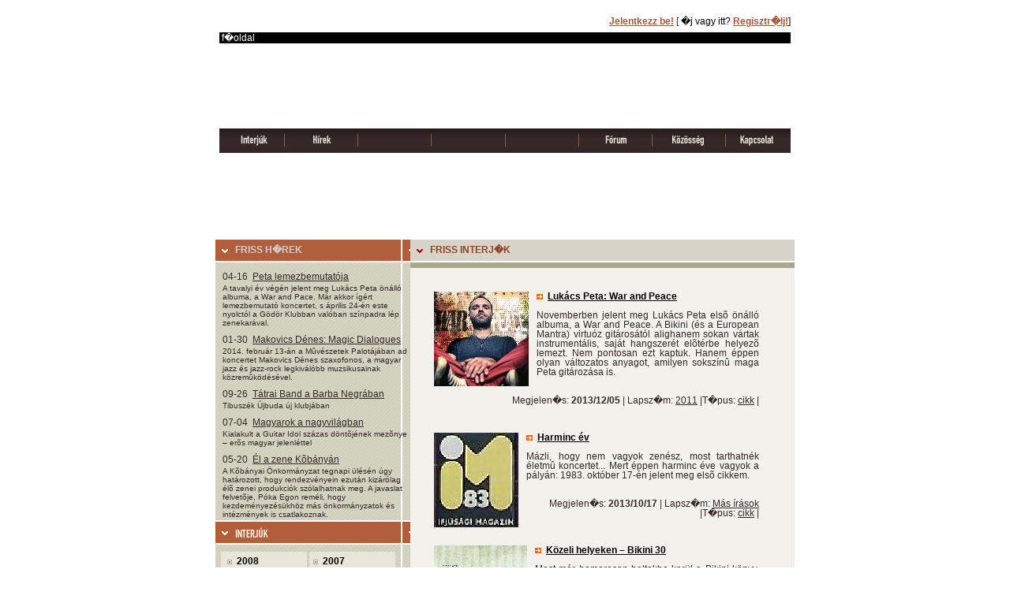

--- FILE ---
content_type: text/html; charset=UTF-8
request_url: http://marothy.hu/
body_size: 5592
content:

<HTML>
<HEAD>
<TITLE>Mar�thy Gy�rgy</TITLE>
<META HTTP-EQUIV="Content-Type" CONTENT="text/html; charset=windows-1250">
<meta http-equiv="Content-Language" content="hu">
<meta name="author" content="DesignStudio">
<meta name="keywords" lang="hu" content="Marothy Gyorgy">
<meta name="description" content="Mar�thy Gy�rgy: a val�di zen�szekr�l | cikkek, interj�, zen�sz, egy�ttes, zenekar, hangszer, video, zene, mp3">
<meta name="robots" content="all">
<meta name="rating" content="general">
<meta name="distribution" content="global">
<meta name="doc-type" content="web page">
<meta name="revisit-after" content="7 days">
<LINK HREF="style.css" TYPE="text/css" REL="stylesheet">
</HEAD>
<BODY BGCOLOR=#FFFFFF LEFTMARGIN=0 TOPMARGIN=0 MARGINWIDTH=0 MARGINHEIGHT=0 rightmargin="0" bottommargin="0">
<center>
<TABLE WIDTH=724 BORDER=0 CELLPADDING=0 CELLSPACING=0>
	<TR>
		<TD bgcolor="#FFFFFF" WIDTH=724 HEIGHT=41  ><div style="padding-top:20px " align="right"><script src="http://www.google-analytics.com/urchin.js" type="text/javascript">
</script>
<script type="text/javascript">
_uacct = "UA-208409-2";
urchinTracker();
</script>
<script language="javascript">
<!--//
if (navigator.appname != 'Netscape') {
color= "color="+screen.colorDepth;
}
else {
color = "color="+screen.pixelDepth;
}
avail = "&avail="+screen.availwidth+"x"+screen.availheight;
res = "&res="+screen.width+"x"+screen.height;
ref = "&ref="+escape(document.referrer);
img = '<img name="img" src="stat.php?'+color+avail+res+ref+'" width="1" height="1" border="0">';
document.write(img);
//-->
</script>
 <a href='/?m=bejelentkezes' class='b'><strong>Jelentkezz be!</strong></a>&nbsp;[<span class='bl'> �j vagy itt?&nbsp;<a href='/?m=regisztracio' class='b'><strong>Regisztr�lj!</strong></a>]
</span></div></TD>
	</TR>
	<TR>
		<TD bgcolor="#000000" WIDTH=724 HEIGHT=13 class="menu">&nbsp;<font color="#FFFFFF">f�oldal</font></TD>
	</TR>

	<TR>
		<TD><OBJECT classid="clsid:D27CDB6E-AE6D-11cf-96B8-444553540000"
 codebase="http://download.macromedia.com/pub/shockwave/cabs/flash/swflash.cab#version=6,0,0,0"
 WIDTH="724" HEIGHT="108" id="1" ALIGN="">
 <PARAM NAME=movie VALUE="1.swf"> <PARAM NAME=quality VALUE=high> <PARAM NAME=bgcolor VALUE=#D4D5C5> <EMBED src="1.swf" quality=high bgcolor=#D4D5C5  WIDTH="724" HEIGHT="108" NAME="1" ALIGN=""
 TYPE="application/x-shockwave-flash" PLUGINSPAGE="http://www.macromedia.com/go/getflashplayer"></EMBED>
</OBJECT></TD>
	</TR>
	<TR>
		<TD>			<TABLE WIDTH=724 BORDER=0 CELLPADDING=0 CELLSPACING=0 bgcolor="#342927">
          <TR>
            <TD> <a href="/?m=cikkek"><IMG SRC="images/m1.jpg"   WIDTH=83 HEIGHT=31 border="0"></a></TD>
            <TD> <a href="/?m=hirek"><IMG SRC="images/m2.jpg"   WIDTH=93 HEIGHT=31 border="0"></a></TD>
            <TD> <a href="#"><IMG SRC="images/m3.jpg"   WIDTH=93 HEIGHT=31 border="0"></a></TD>
            <TD> <a href="#"><IMG SRC="images/m4.gif"   WIDTH=94 HEIGHT=31 border="0"></a></TD>
            <TD> <a href="#"><IMG SRC="images/m5.gif"   WIDTH=93 HEIGHT=31 border="0"></a></TD>
            <TD> <a href="/?m=forum"><IMG SRC="images/m6.jpg"   WIDTH=93 HEIGHT=31 border="0"></a></TD>
            <TD> <a href="/?m=kozosseg"><IMG SRC="images/m7.jpg"   WIDTH=93 HEIGHT=31 border="0"></a></TD>
            <TD> <a href="/?m=kapcsolat"><IMG SRC="images/m8.jpg"   WIDTH=82 HEIGHT=31 border="0"></a></TD>
          </TR>
        </TABLE></TD>
	</TR></table>
	<TABLE WIDTH=726 BORDER=0 CELLPADDING=0 CELLSPACING=0>
	<TR><TD bgcolor="#FFFFFF" WIDTH=726 HEIGHT=10></TD></TR>
	<TR>
		<TD bgcolor="#FFFFFF" WIDTH=726 HEIGHT=90 align="center" valign="middle">


             <div align="center">
		  </div></TD>


	</TR>
	<TR><TD bgcolor="#FFFFFF" WIDTH=726 HEIGHT=10></TD></TR>
	</table>
	<TABLE WIDTH=724 BORDER=0 CELLPADDING=0 CELLSPACING=0>
	<TR>
		<TD>			<TABLE WIDTH=724 BORDER=0 CELLPADDING=0 CELLSPACING=0 height="495">
          <TR>
            <TD height="100%"> <TABLE WIDTH=237 BORDER=0 CELLPADDING=0 CELLSPACING=0 height="100%">
			
			
			
			
				              <TR>
                <TD background="images/3.gif" bgcolor="#b15f3a" WIDTH=237 HEIGHT=29  ><div style="padding-top:6px;padding-left:25px "><strong><font color="#CCCCCC">FRISS H�REK</font></strong></div></TD>
              </TR>
              <TR>
                <TD background="images/bak1.gif" WIDTH=237 bgcolor="#d5d3c1"><div style="padding-top:9px;padding-left:7px "><table width='100%' cellpadding='0' cellspacin='0' border='0'>
<tr>
<td valign='top' class='kicsi'>
04-16&nbsp;
</td>
<td valign='top' class='kicsi'>
<a href='?hir=Peta+lemezbemutat%C3%B3ja' class='kicsi'>Peta lemezbemutatója</a>
</td>
</tr>
<tr>
<td colspan='2' valign='top' class='kicsi'>
<font size='-2'>A tavalyi év végén jelent meg Lukács Peta önálló albuma, a War and Pace. Már akkor ígért lemezbemutató koncertet, s április 24-én este nyolctól a Gödör Klubban valóban színpadra lép zenekarával.</font>
</td>
</tr>
<tr><td colspan='2' valign='top' height='5'></td></tr>
<tr>
<td valign='top' class='kicsi'>
01-30&nbsp;
</td>
<td valign='top' class='kicsi'>
<a href='?hir=Makovics+D%C3%A9nes%3A+Magic+Dialogues' class='kicsi'>Makovics Dénes: Magic Dialogues</a>
</td>
</tr>
<tr>
<td colspan='2' valign='top' class='kicsi'>
<font size='-2'>2014. február 13-án a Mûvészetek Palotájában ad koncertet Makovics Dénes szaxofonos, a magyar jazz és jazz-rock legkiválóbb muzsikusainak közremûködésével.<br />
</font>
</td>
</tr>
<tr><td colspan='2' valign='top' height='5'></td></tr>
<tr>
<td valign='top' class='kicsi'>
09-26&nbsp;
</td>
<td valign='top' class='kicsi'>
<a href='?hir=T%C3%A1trai+Band+a+Barba+Negr%C3%A1ban' class='kicsi'>Tátrai Band a Barba Negrában</a>
</td>
</tr>
<tr>
<td colspan='2' valign='top' class='kicsi'>
<font size='-2'>Tibuszék Újbuda új klubjában</font>
</td>
</tr>
<tr><td colspan='2' valign='top' height='5'></td></tr>
<tr>
<td valign='top' class='kicsi'>
07-04&nbsp;
</td>
<td valign='top' class='kicsi'>
<a href='?hir=Magyarok+a+nagyvil%C3%A1gban' class='kicsi'>Magyarok a nagyvilágban</a>
</td>
</tr>
<tr>
<td colspan='2' valign='top' class='kicsi'>
<font size='-2'>Kialakult a Guitar Idol százas döntõjének mezõnye – erõs magyar jelenléttel</font>
</td>
</tr>
<tr><td colspan='2' valign='top' height='5'></td></tr>
<tr>
<td valign='top' class='kicsi'>
05-20&nbsp;
</td>
<td valign='top' class='kicsi'>
<a href='?hir=%C3%89l+a+zene+K%C3%B5b%C3%A1ny%C3%A1n' class='kicsi'>Él a zene Kõbányán</a>
</td>
</tr>
<tr>
<td colspan='2' valign='top' class='kicsi'>
<font size='-2'>A Kõbányai Önkormányzat tegnapi ülésén úgy határozott, hogy rendezvényein ezután kizárólag élõ zenei produkciók szólalhatnak meg. A javaslat felvetõje, Póka Egon reméli, hogy kezdeményezésükhöz más önkormányzatok és intézmények is csatlakoznak.</font>
</td>
</tr>
</table>

</div></TD>
              </TR>
			  
              <TR>
                <TD height="2" bgcolor="#ffffff"></TD>
              </TR>

			
			
			
			
			
			
              <TR>
                <TD background="images/3.gif" bgcolor="#b15f3a" WIDTH=237 HEIGHT=29  ><div style="padding-top:6px;padding-left:25px "><img src="images/interjuk.jpg" width="42" height="17"></div></TD>
              </TR>
              
              <TR>
                <TD background="images/bak1.gif" WIDTH=237 HEIGHT=154 bgcolor="#d5d3c1"><div style="padding-top:9px;padding-left:7px "><table width="221"  border="0" cellspacing="0" cellpadding="0">
  
  
  <tr>
    <td width="112"><table width="109" height="24" bgcolor="#E9E5DA"  border="0" cellspacing="0" cellpadding="0">
  <tr>
    <td><div style="padding-top:5px;padding-left:8px ">
	<img src="images/dot.gif">&nbsp; <a href="/?lapszam=2008" class="bl"><strong>2008</strong></a>
	</div></td>
  </tr>
</table>
</td>
    <td width="109"><table width="109" height="24" bgcolor="#E9E5DA"  border="0" cellspacing="0" cellpadding="0">
  <tr>
    <td><div style="padding-top:5px;padding-left:5px ">
	<img src="images/dot.gif">&nbsp; <a href="/?lapszam=2007" class="bl"><strong>2007</strong></a>
	</div></td>
  </tr>
</table></td>
  </tr>
</table><img src="images/spacer.gif" height="3px"><table width="221"  border="0" cellspacing="0" cellpadding="0">

  
  
  
  <tr>
    <td width="112"><table width="109" height="24" bgcolor="#E9E5DA"  border="0" cellspacing="0" cellpadding="0">
  <tr>
    <td><div style="padding-top:5px;padding-left:8px ">
	<img src="images/dot.gif">&nbsp; <a href="/?lapszam=2006" class="bl"><strong>2006</strong></a>
	</div></td>
  </tr>
</table>
</td>
    <td width="109"><table width="109" height="24" bgcolor="#E9E5DA"  border="0" cellspacing="0" cellpadding="0">
  <tr>
    <td><div style="padding-top:5px;padding-left:5px ">
	<img src="images/dot.gif">&nbsp; <a href="/?lapszam=2005" class="bl"><strong>2005</strong></a>
	</div></td>
  </tr>
</table></td>
  </tr>
</table><img src="images/spacer.gif" height="3px"><table width="221"  border="0" cellspacing="0" cellpadding="0">


  <tr>
    <td width="112"><table width="109" height="24" bgcolor="#E9E5DA"  border="0" cellspacing="0" cellpadding="0">
  <tr>
    <td><div style="padding-top:5px;padding-left:8px ">
	<img src="images/dot.gif">&nbsp; <a href="/?lapszam=2004" class="bl"><strong>2004</strong></a>
	</div></td>
  </tr>
</table>
</td>
    <td width="109"><table width="109" height="24" bgcolor="#E9E5DA"  border="0" cellspacing="0" cellpadding="0">
  <tr>
    <td><div style="padding-top:5px;padding-left:5px ">
	<img src="images/dot.gif">&nbsp; <a href="/?lapszam=2003" class="bl"><strong>2003</strong></a>
	</div></td>
  </tr>
</table></td>
  </tr>
</table><img src="images/spacer.gif" height="3px"><table width="221"  border="0" cellspacing="0" cellpadding="0">
  <tr>
    <td width="112"><table width="109" height="24" bgcolor="#E9E5DA"  border="0" cellspacing="0" cellpadding="0">
  <tr>
    <td><div style="padding-top:5px;padding-left:8px ">
	<img src="images/dot.gif">&nbsp; <a href="/?lapszam=2002" class="bl"><strong>2002</strong></a>
	</div></td>
  </tr>
</table>
</td>
    <td width="109"><table width="109" height="24" bgcolor="#E9E5DA"  border="0" cellspacing="0" cellpadding="0">
  <tr>
    <td><div style="padding-top:5px;padding-left:5px ">
	<img src="images/dot.gif">&nbsp; <a href="/?lapszam=2001" class="bl"><strong>2001</strong></a>
	</div></td>
  </tr>
</table></td>
  </tr>
</table><img src="images/spacer.gif" height="3px"><table width="221"  border="0" cellspacing="0" cellpadding="0">
  <tr>
    <td width="112"><table width="109" height="24" bgcolor="#E9E5DA"  border="0" cellspacing="0" cellpadding="0">
  <tr>
    <td><div style="padding-top:5px;padding-left:8px ">
	<img src="images/dot.gif">&nbsp; <a href="/?lapszam=2000" class="bl"><strong>2000</strong></a>
	</div></td>
  </tr>
</table>
</td>
    <td width="109"><table width="109" height="24" bgcolor="#E9E5DA"  border="0" cellspacing="0" cellpadding="0">
  <tr>
    <td><div style="padding-top:5px;padding-left:5px ">
	<img src="images/dot.gif">&nbsp; <a href="/?lapszam=1999" class="bl"><strong>1999</strong></a>
	</div></td>
  </tr>
</table></td>
  </tr>
</table><img src="images/spacer.gif" height="3px"><table width="221"  border="0" cellspacing="0" cellpadding="0">
  
  <tr>
    <td width="112"><table width="109" height="24" bgcolor="#E9E5DA"  border="0" cellspacing="0" cellpadding="0">
  <tr>
    <td><div style="padding-top:5px;padding-left:8px ">
	<img src="images/dot.gif"><font color="#999999"><em>&nbsp; 1998 </em></font>	</div></td>
  </tr>
</table>
</td>
    <td width="109"><table width="109" height="24" bgcolor="#E9E5DA"  border="0" cellspacing="0" cellpadding="0">
  <tr>
    <td><div style="padding-top:5px;padding-left:5px ">
	<img src="images/dot.gif">&nbsp; <font color="#999999"><em>1997</em></font>
	</div></td>
  </tr>
</table></td>
  </tr></table>
  
  
  <img src="images/spacer.gif" height="3px"><table width="221"  border="0" cellspacing="0" cellpadding="0">
  <tr>
    <td width="112">
</td>
    <td width="109"><table width="109" height="24" bgcolor="#E9E5DA"  border="0" cellspacing="0" cellpadding="0">
  <tr>
    <td><div style="padding-top:5px;padding-left:5px ">
<img src="images/dot.gif">&nbsp; <a href="/?lapszam=%20M%E1s%20%EDr%E1sok" class="bn"><strong>M�s �r�sok</strong></a>
	</div></td>
  </tr>
</table></td>
  </tr>

 
  


</table>
</div></TD>
              </TR>
			  
              <TR>
                <TD height="2" bgcolor="#ffffff"></TD>
              </TR>

		
				<TR>
                <TD bgcolor="#cccccc" background="images/bak_gg.gif" WIDTH=237 HEIGHT=29  ><div style="padding-top:6px;padding-lbottom6px " align="center">
				
				<!-- SiteSearch Google -->
<form method="get" action="http://www.google.co.hu/custom" target="_top">
<table border="0" bgcolor="#cccccc">
<tr><td nowrap="nowrap" valign="top" align="left" height="32">
<a href="http://www.google.com/">
<img src="http://www.google.com/logos/Logo_25gry.gif" border="0" alt="Google" align="middle"></img></a>
<br/>
<input type="hidden" name="domains" value="www.marothy.hu"></input>
<input type="text" name="q" size="28" maxlength="255" value=""></input>
</td></tr>
<tr>
<td nowrap="nowrap">
<table>
<tr>
<td>
<input type="radio" name="sitesearch" value="" checked="checked"></input>
<font size="-1" color="#000000">Web</font>
</td>
<td>
<input type="radio" name="sitesearch" value="www.marothy.hu"></input>
<font size="-1" color="#000000">www.marothy.hu</font>
</td>
</tr>
</table>
<input type="submit" name="sa" value="Keres�s"></input>
<input type="hidden" name="client" value="pub-8860948095260007"></input>
<input type="hidden" name="forid" value="1"></input>
<input type="hidden" name="ie" value="windows-1250"></input>
<input type="hidden" name="oe" value="windows-1250"></input>
<input type="hidden" name="cof" value="GALT:#333333;GL:1;DIV:#37352E;VLC:000000;AH:center;BGC:C6B396;LBGC:8E866F;ALC:000000;LC:000000;T:44423A;GFNT:663333;GIMP:663333;LH:50;LW:335;L:http://www.marothy.hu/images/1.jpg;S:http://www.marothy.hu;FORID:1;"></input>
<input type="hidden" name="hl" value="hu"></input>
</td></tr></table>
</form>
<!-- SiteSearch Google -->
				
				</div></TD>
              </TR>
			  
              <TR>
                <TD height="2" bgcolor="#ffffff"></TD>
              </TR>		
		
		
		
		
				              <TR>
                <TD background="images/3.gif" bgcolor="#b15f3a" WIDTH=237 HEIGHT=29  ><div style="padding-top:6px;padding-left:25px "><strong><font color="#CCCCCC">F�RUM</font></strong></div></TD>
              </TR>
              <TR>
                <TD background="images/bak1.gif" WIDTH=237 bgcolor="#d5d3c1"><div style="padding-top:9px;padding-left:7px ">%%forum-friss%%
</div></TD>
              </TR>
			  
              <TR>
                <TD height="2" bgcolor="#ffffff"></TD>
              </TR>
		
		
	
		

		              <TR>
                <TD background="images/3.gif" bgcolor="#b15f3a" WIDTH=237 HEIGHT=29  ><div style="padding-top:6px;padding-left:25px "><strong><font color="#CCCCCC">STATISZTIKA</font></strong></div></TD>
              </TR>
              <TR>
                <TD background="images/bak1.gif" WIDTH=237 bgcolor="#d5d3c1"><div style="padding-top:9px;padding-left:7px;padding-right:10px;width:220 "><table width='100%' border='0' cellspacing='0' cellpadding='0'>
<tr><td>L�togat�k tegnap</td>
<td><div align='right'>0</div></td></tr>
<tr><td>L�togat�k ma</td>
<td><div align='right'>0</div></td></tr>
<tr><td>�sszes l�togat�</td>
<td><div align='right'>141965</div></td></tr>
</table>

</div></TD>
              </TR>
			  
              <TR>
                <TD height="2" bgcolor="#ffffff"></TD>
              </TR>
		
		
		
		
		
			  
              <TR>
                <TD background="images/4.gif" WIDTH=237 HEIGHT=27 bgcolor="#b15f3a"><div style="padding-top:6px;padding-left:25px "><img src="images/mi_ez.jpg" width="71" height="17"></div></TD>
              </TR>
              <TR>
                <TD background="images/bak2.gif" WIDTH=237 HEIGHT=><div style="padding-top:15px;padding-left:15px;padding-right:15px; line-height:12px"><a href="/?cikk=Mar%F3thy+Gy%F6rgy" style="text-decoration: none"><img src="/pic.php?id=89&type=tartalom&size=120" border="0" align="left" style="margin-right:10px ">
				      <span class="b a12"><strong>Mar�thy Gy�rgy</strong></span><br>
				      <br>
                      <strong>Val�di zen�szek �szinte interj�</strong></a><strong>i</strong><br>
                    <br>

<br>
<img src="images/spacer.gif" height="10px"><br>
<span class="a12 b"><strong><a href="/?cikk=Mar%F3thy+Gy%F6rgy" style="text-decoration: none">Val�di zen�szek?</a></strong></span><br>
Egy�rtelm�, hogy nem foglalkozhattunk kital�lt zen�szekkel, akik helyett m�sok
sz�laltatj�k meg a hangokat a st�di�ban.<br>
<img src="images/spacer.gif" height="20px"><br>
<img src="images/arr2.gif">&nbsp; <a href="/?cikk=Mar%F3thy+Gy%F6rgy" class="b"><strong>olvasok m�g r�la</strong></a>

				</div>
				<br><div align="center">
				


<br>

				</div>
				
				</TD>
              </TR>
            </TABLE>
			
			
			
			
			</TD>
            <TD height="100%"> <TABLE WIDTH=487 BORDER=0 CELLPADDING=0 CELLSPACING=0>
              <TR>
                <TD background="images/1t1.gif" WIDTH=487 HEIGHT=36 bgcolor="#d7d3c9"><div style="padding-top:6px;padding-left:25px "><strong><font color="#8F4425">FRISS	INTERJ�K</font></strong></div></TD>
              </TR>
              <TR>
                <TD bgcolor="#F3F1EB" WIDTH=487 HEIGHT=230  >
				
				<div style="padding-top:15px;padding-left:15px;padding-right:15px; line-height:12px ">				
				<div style="padding-top:15px;padding-left:15px;padding-right:30px;line-height:12px">
<a href='?cikk=Luk%C3%A1cs+Peta%3A+War+and+Peace'>
<img src="pic.php?id=177&type=tartalom&size=120" alt="Lukács Peta: War and Peace" align="left" style="margin-right:10px"></a>
<img src="images/arr1.gif">&nbsp;
<span class="b"><strong>
<a href='?cikk=Luk%C3%A1cs+Peta%3A+War+and+Peace'>
<font color='#000000'>Lukács Peta: War and Peace</font></a></strong></span><br><br>
<div style="text-align: justify">
Novemberben jelent meg Lukács Peta elsõ önálló albuma, a War and Peace. A Bikini (és a European Mantra) virtuóz gitárosától alighanem sokan vártak instrumentális, saját hangszerét elõtérbe helyezõ lemezt. Nem pontosan ezt kaptuk. Hanem éppen olyan változatos anyagot, amilyen sokszínû maga Peta gitározása is.<br />
<br />
<br>
</div>
<div style="text-align: right">
Megjelen�s: <b>2013/12/05</b>
 |
Lapsz�m: <a href='?lapszam=2011' class='kicsi'>2011</a>
 |T�pus: <a href='?tipus=cikk' class='kicsi'>cikk</a>
 |
</div>
<br><img src="images/spacer.gif" height="23px"><br>
<a href='?cikk=Harminc+%C3%A9v'>
<img src="pic.php?id=176&type=tartalom&size=120" alt="Harminc év" align="left" style="margin-right:10px"></a>
<img src="images/arr1.gif">&nbsp;
<span class="b"><strong>
<a href='?cikk=Harminc+%C3%A9v'>
<font color='#000000'>Harminc év</font></a></strong></span><br><br>
<div style="text-align: justify">
Mázli, hogy nem vagyok zenész, most tarthatnék életmû koncertet... Mert éppen harminc éve vagyok a pályán: 1983. október 17-én jelent meg elsõ cikkem.<br />
<br />
<br>
</div>
<div style="text-align: right">
Megjelen�s: <b>2013/10/17</b>
 |
Lapsz�m: <a href='?lapszam=+M%C3%A1s+%C3%ADr%C3%A1sok' class='kicsi'> Más írások</a>
 |T�pus: <a href='?tipus=cikk' class='kicsi'>cikk</a>
 |
</div>
<br><img src="images/spacer.gif" height="23px"><br>
<a href='?cikk=K%C3%B6zeli+helyeken+%E2%80%93+Bikini+30'>
<img src="pic.php?id=175&type=tartalom&size=120" alt="Közeli helyeken – Bikini 30" align="left" style="margin-right:10px"></a>
<img src="images/arr1.gif">&nbsp;
<span class="b"><strong>
<a href='?cikk=K%C3%B6zeli+helyeken+%E2%80%93+Bikini+30'>
<font color='#000000'>Közeli helyeken – Bikini 30</font></a></strong></span><br><br>
<div style="text-align: justify">
Most már hamarosan boltokba kerül a Bikini könyv, az ajánlót olvashatjátok itt. Dedikálás (Lojzi, Lajos, Peta, Viktor, Dénes és Viasz társaságában) november 3-án délután négy és hat között az Avar Sörözõben.<br />
<br>
</div>
<div style="text-align: right">
Megjelen�s: <b>2012/11/01</b>
 |
Lapsz�m: <a href='?lapszam=+M%C3%A1s+%C3%ADr%C3%A1sok' class='kicsi'> Más írások</a>
 |T�pus: <a href='?tipus=cikk' class='kicsi'>cikk</a>
 |
</div>
<br><img src="images/spacer.gif" height="23px"><br>
<a href='?cikk=Horv%C3%A1th+Attila%3A+A+sz%C3%B6veg%C3%ADr%C3%B3'>
<img src="pic.php?id=174&type=tartalom&size=120" alt="Horváth Attila: A szövegíró" align="left" style="margin-right:10px"></a>
<img src="images/arr1.gif">&nbsp;
<span class="b"><strong>
<a href='?cikk=Horv%C3%A1th+Attila%3A+A+sz%C3%B6veg%C3%ADr%C3%B3'>
<font color='#000000'>Horváth Attila: A szövegíró</font></a></strong></span><br><br>
<div style="text-align: justify">
Négy évtizede alkot az egyik legnagyobb hatású magyar szövegíró, Horváth Attila. Elõadók és zenekarok sora vált hihetetlenül népszerûvé szövegei segítségével, gondolatain a közönség több generációja nõtt fel. Idén töltötte be hatvanadik életévét, s a kettõs jubileum örömére április 27-én a Papp László Budapest Sportarénában életmû koncertre kerül sor. Itt pedig kettõs interjú olvasható: ez a második rész.<br />
<br />
<br>
</div>
<div style="text-align: right">
Megjelen�s: <b>2012/03/23</b>
 |
Lapsz�m: <a href='?lapszam=2011' class='kicsi'>2011</a>
 |T�pus: <a href='?tipus=cikk' class='kicsi'>cikk</a>
 |
</div>
<br><img src="images/spacer.gif" height="23px"><br>
<a href='?cikk=Horv%C3%A1th+Attila%3A+A+koncert'>
<img src="pic.php?id=173&type=tartalom&size=120" alt="Horváth Attila: A koncert" align="left" style="margin-right:10px"></a>
<img src="images/arr1.gif">&nbsp;
<span class="b"><strong>
<a href='?cikk=Horv%C3%A1th+Attila%3A+A+koncert'>
<font color='#000000'>Horváth Attila: A koncert</font></a></strong></span><br><br>
<div style="text-align: justify">
Négy évtizede alkot az egyik legnagyobb hatású magyar szövegíró, Horváth Attila. Elõadók és zenekarok sora vált hihetetlenül népszerûvé szövegei segítségével, gondolatain a közönség több generációja nõtt fel. Idén töltötte be hatvanadik életévét, s a kettõs jubileum örömére április 27-én a Papp László Budapest Sportarénában életmû koncertre kerül sor. Itt pedig kettõs interjú olvasható: ez az elsõ rész.<br />
<br />
<br>
</div>
<div style="text-align: right">
Megjelen�s: <b>2012/03/21</b>
 |
Lapsz�m: <a href='?lapszam=2011' class='kicsi'>2011</a>
 |T�pus: <a href='?tipus=cikk' class='kicsi'>cikk</a>
 |
</div>
<br><img src="images/spacer.gif" height="23px"><br>
<br><img src="images/spacer.gif" height="23px"><br>
<br>
				</div>
				
				</TD>
              </TR>
              <TR>
                <TD> <IMG SRC="images/1t2.gif" WIDTH=487 HEIGHT=9  ></TD>
              </TR>
              <TR>
                <TD> <TABLE WIDTH=487 BORDER=0 CELLPADDING=0 CELLSPACING=0 height="100%">
                  <TR>
                    <TD height="100%">
</TD>
                  </TR>
                </TABLE></TD>
              </TR>
            </TABLE></TD>
          </TR>
        </TABLE></TD>
	</TR>
	<TR>
		<TD>
			<IMG SRC="images/2.jpg" WIDTH=724 HEIGHT=8  ></TD>
	</TR>

	<TR>
      <TD HEIGHT=80 >
	  <div style="padding-top:10px " align="center">
	    <a href="http://www.passzio.hu/" target="_blank"><img src="images/passzio-banner.gif" border="0"></a></div>
      </TD>
    </TR>


	<TR>
      <TD bgcolor="#000000" HEIGHT=34  ><div style="padding-top:10px " align="center"> <a href="/?m=" class="menu">F�oldal</a> &nbsp;&nbsp;&nbsp;&nbsp;&nbsp;&nbsp;&nbsp;&nbsp;&nbsp;&nbsp; <a href="/?m=cikkek"  class="menu">Cikkek</a> &nbsp;&nbsp;&nbsp;&nbsp;&nbsp;&nbsp;&nbsp;&nbsp;&nbsp;&nbsp; <a href="/?m=forum" class="menu">F�rum</a> &nbsp;&nbsp;&nbsp;&nbsp;&nbsp;&nbsp;&nbsp;&nbsp;&nbsp;&nbsp; <a href="/?m=kozosseg" class="menu">K�z�ss�g</a> &nbsp;&nbsp;&nbsp;&nbsp;&nbsp;&nbsp;&nbsp;&nbsp;&nbsp;&nbsp; <a href="/?m=kapcsolat" class="menu">Kapcsolat</a></div>
      </TD>
    </TR>
	<TR>
		<TD bgcolor="#FFFFFF" WIDTH=724 HEIGHT=44  ><div align="right" class="copy" style="padding-top:10px ">
		Mar�thy Gy�rgy &copy; 2006 &bull; <a href="#" class="copy">Adatv�delmi elvek</a> &bull;</div></TD>
	</TR>
	<TR>
	  <TD HEIGHT=44 align="center" bgcolor="#FFFFFF" ><div align="center"><a target="_blank" href="http://www.best-top.hu/bclick.php?reg=28636">

<img border="0" src="http://www.best-top.hu/banner.php?reg=28636"></a></div></TD>
	  </TR>
</TABLE>
</center>
</BODY>
</HTML>


--- FILE ---
content_type: text/html; charset=UTF-8
request_url: http://marothy.hu/pic.php?id=89&type=tartalom&size=120
body_size: 2724
content:
���� JFIF  ` `  �� >CREATOR: gd-jpeg v1.0 (using IJG JPEG v62), default quality
�� C 		
 $.' ",#(7),01444'9=82<.342�� C			2!!22222222222222222222222222222222222222222222222222��  P x" ��           	
�� �   } !1AQa"q2���#B��R��$3br�	
%&'()*456789:CDEFGHIJSTUVWXYZcdefghijstuvwxyz���������������������������������������������������������������������������        	
�� �  w !1AQaq"2�B����	#3R�br�
$4�%�&'()*56789:CDEFGHIJSTUVWXYZcdefghijstuvwxyz��������������������������������������������������������������������������   ? �V�ibT#�R������OҤXɷ.1�������E4IS���ec����@��s�N�c0bv���R-�� ����n � "�Y���G��+A�[$")FNU��$�+��i�z;L�TRY[����{w����ܮz㨩e�g��pGJvEr��e`ĸ�֢x�a�eM��è㚶cx.r��biѶ�ۏ�iZ�q0��hB.�P� �J��+sUH�T.�?�b�9�a����('�1�pqE/J(�:u�@���� ������%�r�]"Mh�4�3��8�n!b&��t�}zU�s�S򈝱�ԑi���HCF+~;��X�pX7#�*{{�V�K��l� ͷ���Ed�z�㟥R�����
x�u>��rG����s�e٧��ڠR�7ny��h�����xc2%[p�qǡ��^�HB�0H���im��nG nV {zV���̶m"�m;p����~}�M��c���恤�(m�Yx<~U͔h�e���"������p��[!��J��)�u��o��/c9Y�g^����#<H�agrz[K� |���N@�Mh��ύ�aW��	4�L��Ias
�	� �L�I��tɾ8ZD�Ȥ�^��K��r;�=*��Ly�rď�s�G(�+�:���n��<�^��T��!`Fp���)�W(�H�!Qs�0A�W�4��C͌�?Z�֩���U>�����W�)��
������[�E5c5'bľ���Y<͢4�	P~����#=GX�z�b/�9>�"�wi�[��X�ߗPJ����_�?�Gs�ry� `�@\�%�=�{���J(��W����ĥ@*��5���7����jX�d��p;���n>Ϫ�#��s�� ��6;"�K&&�Y\#��|����ֺ��B�.K:m9'�U�bH���=��6+k�b�4E����q�*���o\Gj2W�� w?���/]��I�I�\� Z�r���e!rā�:��&�/����K��;<�(��Ƥ�mV�:�ČJ���2��zT�*Ѹ�89뚖xK]~G<V�g$���t��0@��)��T�i��M�� ��kM�ݝ�z�3���H#`	
�y��ơ�pM؉�52H�n�NGoȚ+V��̹U`�W�$sER�Hs�4�c�6���:�r֪ڠ�r|�,0=[�wI,M��S������UJ'xduG��#t�zg��W#8�=��Rin�F�Vcf?�� �{���ZPZXjs70U�m;I�zqY�u��������s̋pǁ�gp>��_j~��F�=ż����ɓ�(�����)o�����}2�(�{q����N3�μ��X���_A]����+d�'�-�O^����j�Ow.�*��8����++6tm��i��܃$�����)�&#�G�k7F�?����+���Z��ЙB�\�$`�� 1��<���v�ʾY��n�l��Hd������\�"V�nx�]�����t���V��=��>��B-�lr��#� �]T(9k-�j�Tt���6q���p��֬�������uu@~5�y{���;� 1^�#X���'{�_[$L�y\���B 9�r� 鎤��(>q�7N*��L��,O�8��?�AFm#�����a�fEdS�1��R���` u'"���i^�n�s�{�����d�*��2�s����L�V
Qv�8�A�~�0�4u�����~���f��|C&���#.ݥF���g�;Y�3��#<�rp�n���c��ȓ(�������?�j���~`r1��^��P�}NJ����K��qm��I@��ЎGֹǶL������?Z���#B4��,�(� UN=I��i&;� "E�������RI�g
�-��+y.��ȐI;�z��>�ՠڕ��X¤*:��O5�A#\�zw��;�u������)�3H�%dD#�!��w;`6N	���ʫHNe |����#�SbrX�w���T��[��P���H]��w�#<��V���+ګB�AW-����(y�/!�E�$J���eܤ3����۸m0<EVP���"�ӭ����p"�U����3��s��j���+�ɷ�`�¶6����Et� ����4X
2�6�� �?+�3�Z�����

--- FILE ---
content_type: text/html; charset=UTF-8
request_url: http://marothy.hu/pic.php?id=177&type=tartalom&size=120
body_size: 6275
content:
���� JFIF  ` `  �� >CREATOR: gd-jpeg v1.0 (using IJG JPEG v62), default quality
�� C 		
 $.' ",#(7),01444'9=82<.342�� C			2!!22222222222222222222222222222222222222222222222222��  x x" ��           	
�� �   } !1AQa"q2���#B��R��$3br�	
%&'()*456789:CDEFGHIJSTUVWXYZcdefghijstuvwxyz���������������������������������������������������������������������������        	
�� �  w !1AQaq"2�B����	#3R�br�
$4�%�&'()*56789:CDEFGHIJSTUVWXYZcdefghijstuvwxyz��������������������������������������������������������������������������   ? ��a����ɳB�ؐ�H8��,p2ž`y#x�zv�{m�Do�K��`���0l��\����~��>3�mY��$Q#Z��(+��ۍ������;�-���{�W���i��pKF����03��i4��F���G�I�Akq=��Z�8����9�r���lx��	�T�O�K2����v0���� rp@#;������'�h�g-��;�Be����Y�vR�sK�D2ؔ���c�$�A�=��x�ijT����l��@n���S̄�ǖ=~�瞀�"�4��ԥ��{9�F��;0J�$���HE\��'}1n`Ȼ^a������@��=*��so��ͪ}�O��{wH��r{�x��
��n)Z�w�!���h�;��R8�c�X�� ��a�������������%��Ǧe�R����ARI;��q߯a��t}15ME��U��0�G t <|���9$�WSw�A5��\D�)$�B=��ԔtfJ����cEa��c�~�+[�y��26ν{���Tz��6�И/��1˹�a�1� ��\t�_
�Gqf7�*[�6,��js�"�H۹��pAl O=����H�6g ����6�o����K�Z[���MĽ��KIbWx̑�/T$c ����i�vtV�Wr�ʅ�;��;���j�#�Z��� s�Q���������?�l�#�n�����LK�faE�L/g�����	��� 䑒q���C�T�m*�����t��[r"�7�0�q�#� �c5����az��fj�n���h�ˈ��<�+�^���78��H*XU��;�l��4�Z�W��*�Cf�˞�?�מ���^J�q߽�Z[���E(�7eC�<��w�zm`W5��f�MlxV�,Nc�  4���^
^q],��ϖY���U���8���W��v��[��+���U���8��b��൶�Ѭ`IL���퍬K0Pl�z#v�B�.�jz&���X�Gq{,N�Hdy����a���={oîٶ�
(C"H�	��R{������|Ock4�Ʃ�d�p"��*����:�o~�N�������Y��
�!���0@$��{��T�4�R�&�R=�O���7.b�Y
��rB��ǧ|�m����+�O�"�=��4�X�����!��^\��+i~�U���S0���Tq����W|��ڇ�|9%�G���ן!��**�;��s��H8�q��R�g<�9�gGc�k�bb�"�0e
"��lppy<G�k���dԼ'���_Z34x!L��w����E�k=���� :�{�^w�xy"a���[��̒	qp�2X�fs�
��9��z^V4IGE��}#F�4���l5���h�:#�F �N1��=s�x
S�`(�k��Xdb��	�����񅶥��2���:��q��:Vǁ&y��{HO��F�����!vb��>b@#<{�s����IE[�S���D%Y-�F�}�:�����Z�H�cXx�(�˩��׏_C�.��v[����PyE� )g��q��Gv�Z���&A��ޥK�0��t�ǧ�>ZP��/S)$���D��r�	ȹ�7@=��;�U��0�	�<�`��|�$)�m�8pzs��5S�k4�����G'��]��G�wg��8oFmb;K��"��|���0�_a�98�y�>h�b9l�7\�{�Ft%Y��ܐ���c�' m��X�Мd�%i�_� h��v�4m���7 ��d+��8P0���a	���m7�g˺���V96��Z�-�7�2+�� 7?�>���kWҭ-�v�YA���L푆yl��*̚��� 	.��c�0�WR���c��9�y���䥪F����ɧ��;�M:G)�E��i��1�'����y�����|�qG%π���_�}�Sq��q���u���Ҿ��o�5���wr4j[ʚI$�Fʈ�{�8�wsXJ,�D�>at����|�<�:�.Nf.覬Y�Ǔ���E���C$�L�\��!	;H�<���2�CMc�m����*G
�?�s�a<����3.3��~o���ņ���Ԑg+����� .:Wo�[E�K+x�%	r�B�
#D.>R0wl�s�pp�V�#��Q�z�d���S1�� ������O����_L�Gx��H����G|��oҸ�hw_�ukd�l�C:���e�����>�,|p3F2I�Ǩ�+�F�s)8�O�|F��Cl��Kmٜ�}=���~���<+�Ey1Im�'pv$ۂ���8�����#A�����o�X9>���{,�[��G�4{����ˌ���M�����$�����ճR��N�����6vf8�xh�z2ʂzt��[N���=��x�Ms�$�c�H���x�#-�k��)�w�@m���zNI<r	♢�&��E.��4~[2��K�ك�I8���Ȅ�z�d��3oc����H��=ܼ ᣟ�0@�'��YZZ�CN�m�� �m�hR9Xdc���9 ���l���(<���}2���;�e��w$�g�����z�Z�u�L�>���l�� �R�0���A�0K5g�4�*M%�y֭��r���L�i�J��m����a�p:)��U�w��������3��$,pp�z�q� rV������ͦۉcb�%�+�HKn%~P�s��0>�G�l�Y�"��I`�!�z��t�Ӟ����wF��[K��[�ٝX�;�����#|�X�n�4�e��� �H���9;<)�Q�9����G�ѣ
t��szM>���֫.ٞA��<�䐝Hq��㎌�.{���d�yJ�"�~������>���Awvm;)�	e���
�*� �1`���x#���l�O4V֖�����I%�nR��GN�#54�II��1�ƍ5�-�G��揫�"B���+$˽H��rW�@� �H���M/J{�=��X��X��W�pI�~l�a�w)�>g����f�YIoc�c�.�{|ďLdv<��u}�j���r[��ݎT0	8�x��`���&�N:��V��Q���V�n�H��*B8ݘ��g9^��;:�Z�vi��P2q�}:W��]]�������������=	���#��~`Ayo�hz���u�i�>��ja�-"�1���o}jw���A��hvĠ���Y��@�O�Omyy��
견��ui2�̊B�2.F��w��P��Q�{v��8�bLs��rrÞ���~��i�y$,NwX�N{�ɤ�rk�d��F_
>����M�c��"2�fRC�ɓ�������D�=gvb��� FP>�|���ڠKmN��(�vQ�߆��7 ֖�n��|�F��Sr���9�	��%���!^�>��9�!�Z��Rѐ�8�.I$�����GMyos�)~����8�1��>��k����/��^��L2D��<�-�s22,x��3^Ӫx����{����V���-pF'9�py|՛\��\��N'�j�#���k[I[f� `� �[��?W㿈��8��B�h�Hwc��9��h���K	9kc+M�/����I-�J�7 u%[p䃷����mh�-��G��B�����y��rsںCվ�vV�T���w��3ǧ�Xrd+T3e �>���@#�I��>��K[hy��~.-#�0�;F��$��g��3���m�.H���'����2���F.��u4nN^ %l��RH�E%�yW���`��L<cm��J��繹k�z�z񊴻[rx秭g,������ag$�=H��� <Wa�M�l�m#�{{U�-$2<�t��E�y��ݷ�<�9�w�JK�/FG�� �T4\y� ���S�{s��w�&ѓ�忈��9�{T2�@�I_��'<�T�鐸 y�����F  �#������&;"��u���gL>d#$q�55ܹRۏ�4�{K��Ă�T`����I���!)4��ʅdy�F7;zW��z���+�i${{d�ݦb�Í� 1?1�H����+8�XD��,����������s÷�W�Z����LZ�.z��m�?f$GeT���'֊��tTj.ɝ_���M_]XZI�O-�d�ڽ\�H����;�s/�{�k��>��$�Fċ�c�O��� �l��F�z�Tn�p:V59����s�����ɧ\,�Vh�2���O�\�}ω,��-�f�6i�Sg@	�Sמ�׊��ܒ��w%�����&~Q�u9##��������+Q��F2��� f�a���7�B�*kF��� �qI漁"RY� ��u���v�-�om��>�'�������]h��WvpX#^yy�p����� ��Z�isv�������= �L�������6�<֞�E�H]kW�?���p��Kq����Ÿ
�2k��X��0��5�.��E�a�e��&�߾k��3�iȈ�v��s}f���R�QKc�o~\�Ԍ-�IGҸ�oJ����.��c�E#�v��^���6��kMRh����\��q�����M����s�����֐�T��D��M{�_��;�a�6hp���E��U�%����\H��8��>��Y���b�H��P������F���	.�;�>X�à��IOs��������� CjMY'Rb�ٱ�>��}�`�� �����w�-�n�����w�~C�Y�1��|W.�5+���'Vu������,h�yO�g)\�O�	�xVK�k��,�uG ��OO{��BT��R{��գ����Ƒ�8�s\^�r.nݓ>P8QB�N��g�|2����j�dL� �NDj_'�H�J�����ߢ������5o�޵ge�fu�oil`��7��8 WC⏅v�#o�fX�Tc�b t#ך�vR��G��(r�<]3QѵX�� i���*��F	���K�uY,�������
H;}O�E��!�+��:!���b��|X"�mt��.�0˛��A�Tu��Rؤ�6�]�nx�>�����gy�ܢ�R@"��D_o_ƨkzĞ��m,ɸԮIs$#pPO,O`:
�m�i_�&�[i-�mmF#`.F����<9���5ՠ@�#Ri��1���R�N�v������Yi����vM#u$gsz�� �^�I�M����O������՝�_�څ�]Ԥ�X�l�����U�?� �c��У-���i�R���t�Akh�K˘���m^ST�Lѭ���q��Gv>¹�ۻ����M�qW<�� �/e�ū_DK?��2�p'�~Uj
��j��{��O��q�oZi~��y��c,6��鎕��Ĳ��d�<z�Sź�W^��M��,�둚��VP/7���������+NoVT'd{{��T}h��v�i��#?9��VmP#��oeS\H�7v�� �>4�n�9�ν�º�X���R�{��rg;�o�=q��QEMX��*���� k��De��1�i?{���ɯ�-LZ���\�g��h�$�1�1���ʊ+�;3��I��=�4�ST�ڨ�]L<B"�6 �+"?�����L��ʵ������1��QE\]֧v';E�f��u�4�)�2@�5i<8�p������xj(���:c��̖�\�s��4�wQ�y�@��:F�%����/�h���H�|D�:��ݍ^�}y�2yxS�q���<�W�b�)[SʔQE?��

--- FILE ---
content_type: text/html; charset=UTF-8
request_url: http://marothy.hu/pic.php?id=176&type=tartalom&size=120
body_size: 4577
content:
���� JFIF  ` `  �� >CREATOR: gd-jpeg v1.0 (using IJG JPEG v62), default quality
�� C 		
 $.' ",#(7),01444'9=82<.342�� C			2!!22222222222222222222222222222222222222222222222222��  x k" ��           	
�� �   } !1AQa"q2���#B��R��$3br�	
%&'()*456789:CDEFGHIJSTUVWXYZcdefghijstuvwxyz���������������������������������������������������������������������������        	
�� �  w !1AQaq"2�B����	#3R�br�
$4�%�&'()*56789:CDEFGHIJSTUVWXYZcdefghijstuvwxyz��������������������������������������������������������������������������   ? �P	 �u洴mX��[i6S]�x�RF	�Y���}gO�K��!�|*��<W�	���|!�"B�wwn��L��H[.w�C���qW1I{�/�k@��M���5���3ۂ[&�uυ�->����,kͳ�B23�/�c'�I+ӑ^�Y���d��ҙ��ہ!��+�+&��'��D�x'��t�;���Jt ��_ `�+��eim�����!�������3��\���=2[�y�,�Ѵs�Y;����?�i���+�����F�=\�z���sv�B�G�S��\����}j��Wd$8�wm�ϭkxú���#���V��@��>
ő���c89Ǩ�|3�k��Oml��г�f����o�q��{]����j�z]��۪��	�き�z���My��]�GD!s�O�L���]Ș�@�%�cw���_�~�� ��#jzbwa_q��g�w�c�����J\�tڌ����2��T�v�O%#WOC櫦S��cb���2H���*��R���t?<<��֐�mn���0
��y,c���z��8�$>��~�Nh�%bݳ�Z����V�ݏ����aq,4g�6�ϡ��z����[�z����we�i6��浰���!����v��
�q����7� ��4�T�=<dѻi�4��L0d�6���sӭE;Eco%��kmZY�X*�����늄�kS���!Oڱ'j���婾(xMR��4X���X�0��Rh������|� ��ϊu�:��!Ҵ��-�����!0
�{7S��~�Κ���?�\�ΔՍ!c�+{����U<�=J���<[�=�S���#�JN+U~S�#v21��zg�5�h������qm2�]-d��'x(s��=�z��:����WhU?� �=;Ҟ18�
�����Ҵ�t����E����'$�Ԟ�6x8�L c�H��^d���j��@��๤��_��][L�TyQ��9�i���:Fڊ@ �R��7Gk ����?�^e�!A�xQ_C�_�L����0F7F1��y�� �W�����0i�2����U�� �	NNA��������<�f�A��9���W��J��<#���w}n���X������+<UgN#��P��όm Y~#܉H9�h�*9���9�ӊ��7�|cy��ܷ�n5�hcg��Ѡi��Xа���z#��T�����T�,�G ��~�=�~b���g̑n�񝗶�5��ʗH�D뵓�	�_�}7��I����8�'���Z�k^�mC����-�;}��;d'�zΦ�uW�#� Ax�)r�*Rq�Z\Rt�4�v�b���(�L=)W�N������`*�0�d�+�^aSgo�����_��[����Ej�`#Q��W�a%��ek��� �U�f�v�h� �+���uK1��c� ����2ß�s�� �K^~`i�$�H�i�y�����[8ϊ����-�5U�g��w��,����y`r�b���>�~ ����a�'��3�� ��ҼA,�����w'�9�7;��+�TeR�yLӳ=G�� ����#!@�;վ�/!�bpk�^,Ӽa��f��rc��	 �62�9ӱ�Ê�99r��m"�����5�����us&ء��v3o�$��8�֭FG�x����zϏ���b�',�U�ڀB� ` ;�$�׷HA���V���%}ĝȱ�wjL�)r�u�)�m�~2�[�`�� ѭ^a"$½K��o�#$ k;t��O?�y�[ƨ����ɯ��� Ĉ�u{�$_�}eƟb���� ���t� ���;I��_EY� �:�?����Z��;�Y9��b�R��⼕��g��~���f��r�h�FKp�wF?J�O��i֓�:V��.�&�I�ȅ�I��]����4H�M��2yA�󙳹�(����+����+�����"�Ռ�z.����rRHQ��1�*{c��cM��n/o&{t�ϐ�˓�`�s�^��� �Y��F����xm�G,/:��)s�Olz���<x��kd�Ȼ���g�A�b9=�u�̖�������W�ZH1��S� Z�I�C����S^�~�g��C�Ot�RZEH��<ͻ ʽ~��J@�� �?μ�u�L�I4����я��#~���k�sm�Ŵ?�6��b� p�u���5P�Z��O�45�)��-Ҿ�ofb$ҬW��zDQ��l� J�#J�]h�d���, u� k�K��>���r�.���R�o�Ky,�|/�1W���)�g�������Z��Qs��i��66�m� ��?�;or��c�~���m� �̊���NA5điZmΥ~�>�/3���q�9��Ҽ�ӓ�Q�9�Yj:����t�D7��Y��w���9 ��x⺟^h�V��fӍ��V5�X�wm�@~?��ּv� �M�x�-fՌ�4!�ǿ#���u��;��g�^5��\�se���.cup1� a�Z���p��s���(�j���%��	k)-�l�.��
�|d��G��m�x:�M��m,�-u�m����"V�m�mF�b����>'����6[%��y�Yh�m��$f��9)�d�s�)�����kzI�/d�4�iE���^SvPcV�\�\:�z˪G���&'�*[�"r$f� t�������ʑ� �+�~%x�J������4�..��{���l�����?�y����"��������Qow.�����' cӠ�?M�4k[p��ւ�R0O���d%GP�����a���꺴��b�Y� �z��	M���8��!�W�d�(�b��y������;K���C�#�֗��+�f��Q���m�X��Q�n�O��J�m������Sj=�BM�� t3Jщ
���d})���u$P�,��NA'%cGv �
k[��Q4�*���i�VЗo5��*v��t�OQ�Wt֤MK��m�kvP�v����Kz꿐8�nn.�	R]F����;M��C�ޭ�z,��͌1��>�Mk�-��]Ԇ=���rt�"I4;�<76�rm-bVa72O N�R���w�k.X'�9H���@ `q�Fѣ>�c�l���l<78�k����Cn��6��j��/�0t��h��gY��a��幽-�ɹwمv;�̎#>�Wֵ�V&�9p�z)�rr�`� qVt�+�Ud��-8��Ϊ��h ��O�Z�@��l4k��dƱ+CmF�7���q�x�i� �C��}�b�H�{y���3��Cg�#�� ]k� �'�?����v��bQ#����ۉ۸�.v�$
��7����isu,FUkR�!P�ۜ��zT˖Z1�.E��E�u�(�Yd,}�a�]^j�n�}w{. � I���:c9� $֞��}WZ�����3se �h��>XcI�T��4j�ܖ+i
������.�Fs�<a�y�N��Lο�I�d�&�	�8�Z7�)���d�H�mn�Ԃ��=���7�z�Rv.#@�Zܸ��n͞���L��B�?���4�>�3��l|V.o�-��v>���2	�f�E;vm����邊�M�7¾*��Eү���mOHCg"��72$�'3I��3�x�IO
��}ky$�1Is���x�@�[��s���rh��H�y�h�-��iV��a�A=�M�G��t��w�ѹK��7�h�h�=�v�<��8iY�9P�ěv�E=�A�(�I
L�<=�?��y�Voj�A �I��$�ס�V����R�E}fݯ�'t�ɴ$m.�1���@<��EN(Hγ��;@u0Ii%����̸S�̬��6�0 9=3�C[q��C�~�&�����kmo����1ɹ��/R�:wܢ����.�;���z���ڭ�v�� �DY ���xޠ�wq�v�xk�Z?��Ќ����w��ꅙ9W����(�����_�f�B�-���3K�JD7��ģ�#��y�k���84QTTO��

--- FILE ---
content_type: text/html; charset=UTF-8
request_url: http://marothy.hu/pic.php?id=175&type=tartalom&size=120
body_size: 6050
content:
���� JFIF  ` `  �� >CREATOR: gd-jpeg v1.0 (using IJG JPEG v62), default quality
�� C 		
 $.' ",#(7),01444'9=82<.342�� C			2!!22222222222222222222222222222222222222222222222222��  x v" ��           	
�� �   } !1AQa"q2���#B��R��$3br�	
%&'()*456789:CDEFGHIJSTUVWXYZcdefghijstuvwxyz���������������������������������������������������������������������������        	
�� �  w !1AQaq"2�B����	#3R�br�
$4�%�&'()*56789:CDEFGHIJSTUVWXYZcdefghijstuvwxyz��������������������������������������������������������������������������   ? �+�F�p��*u���p;g�QΠ��t5( [��=��z�[�G�R:���iX?�OLqވׯ�R(	0�8�9����N����d������eR�9���� ��y��v���*A�0�$�>� �+�;T0�1�oLV|V�NT�F�'� <ּy�A��O�R��$�(b�4"&1(%���W��(����x�$��x󝼓���5=�7����lSZ\
�»9��A�9�*lq�_�`�W-��+����E���+.A���4XeY �23)9�֭�+p�@#�0��e�#�J�a��ׁ�T��F8�� X�ߞ+B*3�<����c��Rq���Ғ_�"��s�Z��fW:�Y��R4RI
\��#�1 � �A���񌐹# ��n؉`*�23ڦ�����#�RE1T�W�Y��ɉ6�]C�Tay��`s���V��f��i�ٝ��<���BU�Ld �G̸�E5��e����ێ��6+ 9=��S���
���M��c����6� ����H +�'����0[��:��q���@.|įQד�$"&W��1��8�3D#�c���H�Z�o�u�SJ�gN�����J��sד�dhA��q�V�ʂ<����ҫ𒲟���f�A�	��3J��H��t��Dd��-~���!��֤��=��±9���J|�`�E�������x����R��}_�>����Y�0_0$�*�_`H'�cҘ�/�ٌ���hW�%���'�����g�.��_�I��%;ܲ)R�*�a�@<�'�9^��a���u��X%��b[ 7�?�J��T!�=�����S�m�E��'[Ӷ�;�LĚzx���^��ޝ����S;�W<�`����6�ǇW�5�{�6&���9�$<c�ֽ������k�]X7L �-�q�᳑�秧 �FJMt=JyfP��]�.�~��s��q6�b��\Πs�����<u"��0��ᢋ^Ӄ��w
�'�$g���ּ����x�Y�u��w��Cn�H ���9���Eӣ���h�/0|�TM� �ùݔ��x�$Q�;^�,���B�rNַ��u{�o��0*붌e<�����={㿡�_��F��zq�8��|�d�p:ׄi�,��j)�Xx��;�V�v�,���w�J��� �V�&�k$V�^X"�[0���9�������6����i{^� �<�N6�����k3� �I�����|O�U���M�@d\gɍ�^pxeR�k>hz��C��KIZe���ݍ��;x�x�A�?�ǃ<=�Yצ�[�=l$Hlʨ �^K-���-����f*�|:��	=-����^|Q�{D�5��IV�a��t� 8�y�x�VW<����.万�����ɐ���{�}u���?cC���,G_�[ғ�ˊ�
rJ.�A��,,%˃�dt��嘖�q�F;�[e��c�&T��t���9���R,vR]Km#�w���8��V���'��6���;QO�F�C.����h�<3���kx�,��+g��BY��0pT������s��{@�ʦ�R9q�X��d���z�uc{�Ʃ�㵑��-�T�،�B���`8�F����K�+��y�	�C/��taFA$�e��������{�}���ẞ�sl��(����OH�����x~� �{��{���]\��$E����ϕ%�8�8�ϴ����|5��ݶ��� �(����yfBK0m�e=3��N�V(g�9�$GsK6�Eh�"1TH��`� sӁ� |�2lK�������Mk�� ����xC�E��< ��� �$y|���Z8����	<~UkZ���x�·�%�/��V�W\dmo���8q��c<p�i*�\-����<�k��* b� >H8���z԰ZXjz���������,��܍ۘ�*�8d*R�1Kt��8cp����˹��k�N��|2�|;%��t�ƅ6yC�L�}��s�qRxo�%��|�hWv׉�]����S�Ģ6�Nz�ӎ�渍sL�4�VE������d��j�3G	�u^0�^x�� ��I���"�ͫ\�S�_�*��r0��9bۆ' VR���|�kn���X�ij�wۯ�����uKX-����dD���|�䞛v��=���o��7��sj�K�>���c�(������;�N��(g��2]Ks�G�\G�J��R�3327A�W���{=[����R��ȗ	/+o��C��&D-߅s�FN1���R�/.�M?ɝ
����[-58i�o��N��,���\;3�JN~��S����u�bbX�N������+�n����35��,���濍����<�v�7d�:�Wc/���4ǹO�$B#1�����l��}���c<VQ��_���a�o.t��u�.��]��L{�C�@?�ֲ�6A�L�ı6rw ���+�ƺ;�"���m�0;��=>����9��V�:e�>h���0.8�x'�M/�_s� #�����M�>`�����%�J�WZ��1�G(#��Es��o�7�2�qs�u`�n�Z��"6NŇ��n���p�=�M$�����=I'�_�� �`kg�s�`R��g^@�x�J��mѳ�[���?^Gӵ}�2��ьaש�M3;���u��w�����[4��:���7!<�����Y�ui��Tޤq��2pG<d�ɮ����5�{�����0�`Y��aCGb{f��M���������K�21� וC��6�^���kzSi��Y�Y�$+t��U)�z�l$1�!�8#�ǩ��k�,4q(�!�2H<������j$ct�QbA.�-�H݃� 8�j��Y�wh�N�9�~+��v݋fl��]�09�A��H���U��c�v�:�"��w�}Ѿc���� vv}�Z��b[5���k��[�����@��fסxcö�h���h!��(��y$��{� 6��������Xǚ�o|M$���K�gj� �R�FH�yϿ�U��*��1��=���n�Ƈ�cM2�kt8pr$Q��ۚ��{���&��c�$����jͫ���Q�nȥT1���[�|7q�ܻK0�xN9Wo#�=0O�\�]���4�y��]:��J�eȵ3����uxb�1�J,���Op9����>�>���>c60�N:����c�wq\^[<3��"D�U����B3�|g�\�d�����4�.�?,���p3鑞8��Q\�����ԓ�j�!�s��|&m��-�Q���(�P��?ec�]�][M���@��'t��֊寊é���� �w��8E(��<��^�X�7v��p2Ǟs���>��c~�ƚ|P�
�x�x8=;����y��U�b9<���DP��˪m]��y��ֹ+f2���"Ϥ��i^$��4��U^{w�xpQ��� ��zU�η���d�X�-��2�R~��6��^�]At�E���@�������r�����_����Armg��H�2�Rp��8�����$��ݝ��'ȑ�jIr���˵�-��J9�#�L@��಑�py냊ƏőJ���x1���Ai�����{X"�!�\���n��d����[�F���^�x\+�T�9���nod�R'���: A�*�������_K��Q�o�"U2Eq�Hc�� ��y�Y:6��&�
�����,Yf+������uaS�ڙ���و���jxWEm^��1E�lRI=��Cɫ�>.�ɟ��n�>$��෺��'���0�(ǧ<������������ka�я5�f�J���i#�x�F�w0v�c߅=?1�[6�.��i��%�ʤ�ц(B�9<�sО+a���-�F2�l���:����k��4�&[n4��y%U�!}�I�[
͌��u##<�R���m��sHөF*�������煬����ݙ^A}�8N��3.Ѐ*`����99�k��k�O�(�)���}�,E
08�F~�Q�|>�m�Z�E $ ��)�؂{��y4k�rx}� e����s���XĎx�'�f��zj�{=��9˙%�5�c��mJJ�2���ppè8��J+���iX��Pvp�-��$���8�"��R_h�YB�	��/
#|l�:ֆ�g*Cم��\��W�G$���8�5&��̈́�o�}��,3� $ۏ��j�ڄsi3i������ ��wN3\5�55Ȯ� G�{�z.Te��b֍�k���6�D2�8$`�nq��?Z��a���uh�E���C*�IN�,s����EsZ~����s��H�]�@�V��^�$3���]@+����q����'��_uʖZ[�J�.�����.���ϧίo4���Ͱ�7��x�����M�[��U��giH�� /랽��9߈�f��L���G�H�HÒNp;�p;};�
X�T����9�)���bf&�ⲕ���`2�8#?(��F��d�慙6�'?ON��T���^����vJ��3�<H�6�(YA�H݃�q��^����Os�Uu���a�1��w)m�2��Ϊ��P�+_���>RÆ �ߚ/n5�lf�ǖpU_�ҽW�zM��~�i2�j�n�Z�0F���#;��V��a��W<����N�N�jnr������ �<=�������N+��5���F�,��5����FV ��� �q����&��0�$� E�,�O �ںI�z�D:.��+Wά[�9Rn��XV���O2�"�:o
�_���G�[�`�z�Y%vx-�CHOE�=�� !������4�H ��B�ndl�N8$q�Uo4�F}F��Y�U�v.��J�e�l2�T`�qY�;��,�F���P �=�
8<~B�ej��כ_#��hͥk���$���AP�'�0��Oz+I�.�[�-�V%D���3��(��1��k䮑�~�ց,_�i��MIj�|�X�xA�G�w�mA��@K�n�{Ԓ@w	9%�HY#`@�zqE�&�Q��;��NNK�؎O������ԭ����S+/R�X�p>�ه�&�Q�n/�P�I��7��}����:��P�&�b�Iw|)�!x�Sj������9Z���%}bRN�*�7�#�r������MT�))[Q����f�����?� Ea!o4X6�������'$���E�l-5#vˇ���U��}��ب ca��E���[��_���f�MOѴ�9��P��������n��/�|=��F-CH���e��u#+�u��:�@4QS)�ǖ[7S9��+᯷�{��Hʏ�6�"uv�~eh�#�1�+�����՜��B%z%
P����r9���ש�V&II�Gq�Em[�{���f��v09�p�rp99��|�Y^���[��w#  �rr�+��<�QEe:Ӗ�Q��Ϗ�>�n]:�ڹ�q"�u��QEq͹;��5'd�^���

--- FILE ---
content_type: text/html; charset=UTF-8
request_url: http://marothy.hu/pic.php?id=174&type=tartalom&size=120
body_size: 2135
content:
���� JFIF  ` `  �� >CREATOR: gd-jpeg v1.0 (using IJG JPEG v62), default quality
�� C 		
 $.' ",#(7),01444'9=82<.342�� C			2!!22222222222222222222222222222222222222222222222222��  x P" ��           	
�� �   } !1AQa"q2���#B��R��$3br�	
%&'()*456789:CDEFGHIJSTUVWXYZcdefghijstuvwxyz���������������������������������������������������������������������������        	
�� �  w !1AQaq"2�B����	#3R�br�
$4�%�&'()*56789:CDEFGHIJSTUVWXYZcdefghijstuvwxyz��������������������������������������������������������������������������   ? ��qK�v(�t�@)i@�-+O7e�n��}I����f�l�&���)_�5�v~Qn�lŎQT(�=����0ɹT3�o}?�z����Й�ƘEkj�MƜ�J��}�,��2M]4֌��c
�����s������w^�=�\� rߏN� �r����[:�	718���k��倳�� |�>_͞	?�>��z򲱵*m�#��Eۖ�*;���x�5���z����l��#�je2q�J���:⤋V��I��o��D�&�"p�z��~f�-�؞��pqg!�B��Ey�Q�����Z���X����FO�N~�2�v�9�\�0 ���:j:�U�;�2*61
�ŗ1K��-.ګb� ��c��-��CY(�?�2���ׯ�5��e�y���Hl�8�~��x��Z��`1*G��i`}0;c<�ǭv�?��i(�z��w ��NHݓ����&"��oI����|���X�x�Y�w�rE=���b8G����:��#i$%Y2'?��{Vv�g=�L.^��偞��PNG|~=�k�K����k?��ԤU��x3��'��]W��D��n�G&b!.� R0p@��/c\p��l��_�k��yS8jԌ��)�R���b��CV�F���Fڮ������e��� 9=j-F��1�E+r���� �_U�'�%m�Fr� ~@�QR|��^�QG�xcK^�XV��c�n��z~����Ɍ��Mg"L��L�<��+KS���?f�]J��u$�'Ҽ�^)�����r�
ea���G��(����u#����CO׵m�ֱ����=y� "���B�ub�4���$<%�H=01�� [�ti�z���w	�ެk�m燆�N�6����Zr���oh��b���A���o�@�!R1�r@�5��g֘"<f�{�m����؇���a�BH9�j"~a��4t� ��w�qy$��]�(=�<
�ن��i��$}0��5�e��vC�i���P�{*ٰ	��H�g[c��Gs'������0��:�W<dt�f�ֽ'���l<�iRBwÌ�;u��;��K�#�F* �֜����S��D8_sVb/ ��i�	�n��[�(����OZC�f�5��%���K�)F�1�=���v�?����>��~a�(b�B'��+��Rk��m"�(��	�� ?ʽCNQ���c�s�Yb%iY�i��WG���]�����w��$��#�zώa:T�W�����X�)�wF8�(�Bw<b��3�Kɧ��֧8��J�I;���=���� !�MROZ�� J�g�ˑ�֘һ;i�s�[K�l���\���W]i0ē\����9#��s���kY�~έ԰�kZj���I\5�Y-�A=Z�%e�$W�ks2DU��ח���Չ�C�͌�P[�Hx��r)zκ �y'�'?w��i�U�'4����x�X��d�?�@y簩m���J��̊�`H��Q��Ɇ�
D#|���>�Ҋ+lD�vz<�:��:�7I��G'5��Q\Њ���79]�`Ȥ!}(���Q�t���Q@9�B~s����?��

--- FILE ---
content_type: text/html; charset=UTF-8
request_url: http://marothy.hu/pic.php?id=173&type=tartalom&size=120
body_size: 5321
content:
���� JFIF  ` `  �� >CREATOR: gd-jpeg v1.0 (using IJG JPEG v62), default quality
�� C 		
 $.' ",#(7),01444'9=82<.342�� C			2!!22222222222222222222222222222222222222222222222222��  x U" ��           	
�� �   } !1AQa"q2���#B��R��$3br�	
%&'()*456789:CDEFGHIJSTUVWXYZcdefghijstuvwxyz���������������������������������������������������������������������������        	
�� �  w !1AQaq"2�B����	#3R�br�
$4�%�&'()*56789:CDEFGHIJSTUVWXYZcdefghijstuvwxyz��������������������������������������������������������������������������   ? �-n.��@������2z�:W>�q���E9s��I`v�$}	�l^h�7�s��p&��ARB��H�w�j�ե�����]�E��h�)<�92�(Rϕ �E
�����ƪ�%����ic�����4Ф�[�<R����7��\�p2r�g��c)�[��ۙ	Q��`��9�3�i���D������K-�XLeU2��0�7��0C3W���P�K-FIරi�f��Գ<�����6�-����*�2�5�������/����R�̛u�Ȱ�K����%X�8�H��B�0Agr��5Fx���L�*,��i��/5��3�-�F�v3�fɶI&.Sc�%#b�~M�nq΄��6q^]Y�Hm�D���]�+�h��H �gp#�I	����]��{o�}��N��e;�m�yAPȃq�x��AM���r�#�Ta�?Pi~"�>�g#M��+�Lgg��� qГ���Nny[�.5�e
��q�1����Q�����Tmn���DIS�7��p*���[$};rj��>_��]�s#���4R�����[Rz����d�lc~R[�"u�V�C���L|?m>�c42�<���'�3nT#U��8�os\���2<��Ȯ3)@$d�z���[�m���SR�YcR�Vc��q�T >;�S����1�ћ��tzK����CԤ�ԗ��X�H��m=��Y�+cs�G����@��K6?n�\��j�$*�c��i����H��w-� Գ��~��g�LkAqu+.�7-���	#~�[�%������{s3���3B��*��9�<�r��~�F���8����?/+�Zt���[Ҵ�>���S�)̐�ty�6�`�νO#��l�+k��Sy$���G�L��b�쁜��H��y���$��M?T�D0��1R�9VR����@����0Tg8��ga�j�Z�/�R��$�(�u1J����� g$t�4��T�BU�k;m�O����.��5t�+��[Y廆�K���ǔc�?�~`NX�s�c-�<�+�-U�?`3F�>i$��8�ˁ�O�Zp����$ڭ�{n���m#O  �z���	�%V-�C&�{1Ieh�ld�>r�K67d�|m���8���+��t��o�K��>jk��c{�pd?)c�W��<x�Y�s�{��@�y�(�:ե�n�H���~Ф�repr208�y�ӽ����Z�𪪧U�]^�=Gg˱���4R��4W��:w�gEz�Ec3�PJ�,@�Nx�sWw�����֎I�h�X�� n:o�'ؚn�J�����AP��<�^<q����7�{G�dF�M��F��� �rG�h���Tp�J�6�$�Z�S�ЦѰo��w!���yF�w��;�
�m���6HXd�����R~�1�*0�FE<����)�8�J�mphp�C�V�ڤ���7���Kcw'*&�,7�4�N�E+D2ż6�- +�8ˆ�bO2�5�Ko�=�^�y~,��t_��n�U�����{[dv�t�nHg��U�{�#��}��I��'v�e8�b�6��$b}Fv�y��P��H�M=�4n�(T<v � $��ԷgQ�`�׈"�CF���o�31@
�vy?*q��'+�}d� ��ޖ�����̨z��ޔz�v0\jw	�f齼�0=�������$̡��!ɯN�2vZ��
�E}�}��"����Wu�c���M"�~a�����ұ�ɹ�,@WS��i���Dƴ��cU�nE|4��a\�<�I>|��W��&k�gH<�v�İgP�;�#<����<��vL�M��Ce��q����c�dR���S#)����/&K,Q���i~�$����-���4��e�m�B(��H\玀���b��-mkn��ɥ���i|;~F���-SQ��*��V�o����r���q�w�9�Ul,�g�[�@�wf�H��z-����	l�9��M-����޵�/s ��EQ"�����ۓ��I >�N���!�"���1ssl��l��<q�`b� �\���4����o�y����o���E�4VbEê��c��*���8~+]��ܵ�đG*�)St	$cv0NpN���
�i���Om>bC&�2s���3�$�2z95%��P�cS���:Wf�Tԣ%��W�u1�(�֧y��x-��|�a�~��Z�Y�.:S^_�j���-،��j� s��N;w����mCU�P��u��U�b$.�G ���w�^l�Rw=�M8F��kj$�E�yvh�B����^[�E~�y�a�v��H N�ڽ2�j���F�ݷ���763�� ��GZ��!�z6�eog Rea�$u���Ut'�4ў*���0�?�=�EF&��lcz�zdQ_Yx����jM|�Ԧ�DwIR#uV�� ����d��cჵR&�.Jk�Î$�"1pW$N�a�T�cn�C���!<� �g=EOʹWrM��%����dm�wHF08�r������h�U����$z�>���:tv)�4��\W���qnB��
�T�N��p��No�)%�xOk;e�)��P��=v2=��z�9O6����,L�B`��iSdk�B�#�>c�����f�ace9�|�Q$W"�nr�����À9�Fr��tכo��f�I-O�4RM�0tg���--�)m�[p*�3�� g?.3��}�̲��l#`=��ަ��M�X!U1�N0=8�c-��� �]��
�K��)>�����Ӣ�������yNR���^;7k�\4�ʳ��$���?^=��:��ƜVDJ�.�(ǿz��G!�FUpFq��9�?��t��I�H��`������ �� #��jnkc���ʠ�)��Iw�[j�^\���?���c�q�``�x�qU�Y��ơ,[ �W%C����]N�w�[��[�#D���e'����q^]��ũۍ3O�I 9�@�d� g���+E�mZ�Q�9K-J8b1�6��'������MX�T�<�Q�'v�=���[;���	P�`�F���{��m�]e��$4k�20~\c8�v�YQ��/������Hv<�9�0GQy/�m�}Mh�&�\E
1I%�D�!<k�l�(����R��8)>�#nV�؏퓽��FY���V	�'�\���w�}��yq��G=�%���2��pI �����{���8�B���2I+H� � ay��=
�հ����t���]+��\�C�h|�;@�v�������),6K�Zy"Ԥ�ћj�>�$����2q#9q;�v��n8��Z^��f��Koq��w;:�c�x ���e�X��I~�j��\�������L���A^	�X�9M�R]��.�.�m�]�6�K�3+��Ā�e;F�.�R6����/�5��5M:��ᤒI�b&z*���  =�]��5M�ȶ��8�����pDg�}q����k�u󫾝=��ǳK�֛�o�G/��~L7�YI,��2�m5{	-��U��f� Eq���#������Z��U�Ն�#+�s�|Q��?��e`>I��� �׀x�����n�w13Ds�P�=�+��>*]i�ėFLc�	�	�}}kr]B�������-a��Mq0�D{@(\�b7g$. �gw4S��:*8�E�<�"g���]O������w8��
+^x�9�9.�eos$$��!��;ta�>`pA�2�辝�gC�%�Z݋�u%�,꼈� `b�FW���"����GF�:�}A�!v��H�!�T��r]1�����z����<�ɤk"k-ye��Oe���t���R��
��� m���XX���ݵ{t�ޓ=�/nd1O�F�����RY��r���)5ݳyv�Q����R  ��� �ū�<�$������{rǁ�K.~��J­���_�摩��X������Ѣ�⶝eg��g��,�xn��H�T��Y^/��ḃR��1 �5̳����e,˝� �20�ƈ�/�6�{ X,��.���t�NI����u�^�N� ����|�|��@m�3l?) �'�S:iA_r�;�M���/�ũ�]�i����i��۩DXԨ?wCר^�V���p�Տ� �)?¦[������� 5��r��ĩ�N##j����oh�ދ$��k���x���߳�42�
�9PX�`�|�;I&�0�G�3���Q�I�r0H9�~�'ᮩqm�Aa}k,(���FUf]�6�x%X��EqSj���ͪ���;$m�I=��0��%�Qq� �Sg��m>d�*�wY�}�Y�N  ����NED�S���{=�k{ ���:����qjzl7Q�������9���zjWG�� �9xڍ���3�s��$e��2��i�N�S�zf���Q���4H�N��Ėc�3�G4Q]�);�t�NqQ�Ēh�r\�����39��22�䝂6��9v��Q�rrk~�u�][i���D���&Ӟ�~RFy\s�֊*ӳ���Ջb=T�N�{e��ʻ9;{��?�� ���+��h���$va摃�8*0A`��1��%)Xek�bm:���mp�������le�U�>\c���G�mu)&��9��3��n��,{\˯^Y	lg��	��`h\��I+[�p�T��� ߂7s��t�+G��_F��ݡ��I��+.{�ۯr�M8�j[��2G$�壌��x���ފ(�I��

--- FILE ---
content_type: text/css
request_url: http://marothy.hu/style.css
body_size: 332
content:
td {
//	text-align: left;
	vertical-align: top;
	font-family:Arial;
	font-size:12px;
	color:#342828;
}
form
{
	margin:0px;
}
a {

	text-decoration: underline;
	color:#342828;
}
.b
{
	color:#A95634;
}
a.b
{
	color:#A95634;
	text-decoration:underline;
}
.bl
{
	color:#000000;
}
a.bl
{
	color:#000000;
	text-decoration:none;
}
a.bn
{
	color:#A95634;
	text-decoration:none;
}
a.menu
{
	color:#BAB7AE;
	text-decoration:underline;
}
.copy
{
	color:#5D5353;
}
a.copy
{
	color:#BA785D;
	text-decoration:underline;
}
.a12
{
	font-family:Arial;
	font-size:12px;
}h1 {
	padding: 0px;
	margin: 0px;
}

.input {
	font-family:Arial;
	font-size:12px;
	color:#000000;
}

.mmenu {
	font-family:Arial;
	font-size: 12px;
//	font-weight: bold;
	text-decoration: none;
	color: #D7D3C9;
}
a.mmenu:link {
	color: #D7D3C9;
}
a.mmenu:visited {
	color: #D7D3C9;
}
a.mmenu:active {
	color: #D7D3C9;
}
a.mmenu:hover {
	color: #FFFFFF;
}